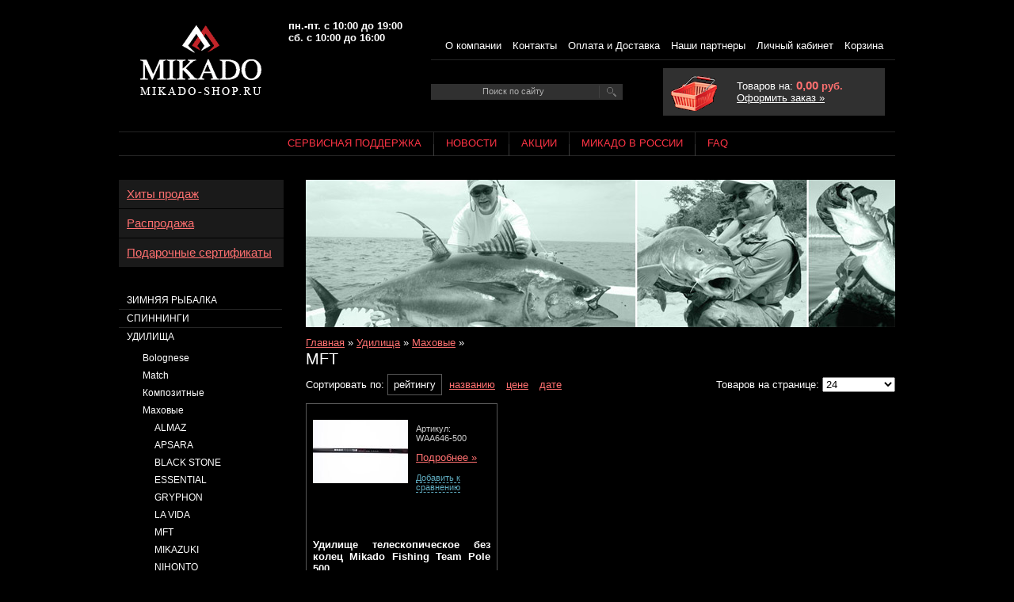

--- FILE ---
content_type: text/html; charset=UTF-8
request_url: https://mikado.fisherman.su/shop/udilishcha/mahovie/mft/
body_size: 14122
content:
<!DOCTYPE html PUBLIC "-//W3C//DTD XHTML 1.0 Strict//EN" "http://www.w3.org/TR/xhtml1/DTD/xhtml1-strict.dtd">
<!-- Butikus project | http://butikus.ru/ -->
<html xmlns="http://www.w3.org/1999/xhtml">
<head>
    <title>MFT в интернет магазине Микадо. Хотите купить со скидкой,  заходите!</title>
    <meta http-equiv="Content-Type" content="text/html; charset=utf-8" />
    <meta name="Description" content="" />
    <meta name="Keywords" content="" />
    <link rel="stylesheet" type="text/css" media="screen" href="/style/general.css" />
    <link rel="stylesheet" type="text/css" media="screen" href="/style/mikado/main.css" />
    <script type="text/javascript" src="/js/jquery.js"></script>
    <script type="text/javascript" src="/js/mikado/main.js"></script>
    <script type="text/javascript" src="/js/mikado/highslide/highslide.packed.js"></script>
<script type="text/javascript">
    //<!--
    $(document).ready(function() {
        openLeftMenu(1, 12);
    });

    hs.graphicsDir = '/js/mikado/highslide/graphics/';
    hs.allowMultipleInstances = false;
    hs.showCredits = false;
    hs.outlineType = 'rounded-white';
    hs.lang.restoreTitle = '';

    function compareAdd(id)
    {
        var allow_add = true;
        var compare_cookie = getCookie('butikus_compare');
        var compare_array = new Array();

        if(compare_cookie){
            compare_array = compare_cookie.split(',', 10);

            for(var i = 0; i < compare_array.length; i++){
                if(compare_array[i] == id){
                    allow_add = false;
                }
            }
        }

        if( allow_add ){
            compare_array[compare_array.length] = id;
            document.cookie = 'butikus_compare='+compare_array.join(',')+'; path=/';
        }


        $('#compare_add_'+id).after('<a href="/shop/compare/">Сравнить</a>').remove();

    }
        //-->
</script>    <link href="/js/mikado/highslide/highslide.css" media="screen" rel="stylesheet" type="text/css" ></head>
<body>


<div class="container">
    <div class="header">
        <noindex>
<script>
  (function(i,s,o,g,r,a,m){i['GoogleAnalyticsObject']=r;i[r]=i[r]||function(){
  (i[r].q=i[r].q||[]).push(arguments)},i[r].l=1*new Date();a=s.createElement(o),
  m=s.getElementsByTagName(o)[0];a.async=1;a.src=g;m.parentNode.insertBefore(a,m)
  })(window,document,'script','//www.google-analytics.com/analytics.js','ga');

  ga('create', 'UA-18159183-1', 'auto');
  ga('send', 'pageview');

</script>

<!-- Yandex.Metrika counter -->
<script type="text/javascript">
var yaParams = {/*����� ��������� ������*/};
</script>

<script type="text/javascript">
(function (d, w, c) {
    (w[c] = w[c] || []).push(function() {
        try {
            w.yaCounter7957336 = new Ya.Metrika({id:7957336,
                    webvisor:true,
                    clickmap:true,
                    trackLinks:true,
                    accurateTrackBounce:true,params:window.yaParams||{ }});
        } catch(e) { }
    });

    var n = d.getElementsByTagName("script")[0],
        s = d.createElement("script"),
        f = function () { n.parentNode.insertBefore(s, n); };
    s.type = "text/javascript";
    s.async = true;
    s.src = (d.location.protocol == "https:" ? "https:" : "http:") + "//mc.yandex.ru/metrika/watch.js";

    if (w.opera == "[object Opera]") {
        d.addEventListener("DOMContentLoaded", f, false);
    } else { f(); }
})(document, window, "yandex_metrika_callbacks");
</script>
<noscript><div><img src="//mc.yandex.ru/watch/7957336" style="position:absolute; left:-9999px;" alt="" /></div></noscript>
<!-- /Yandex.Metrika counter -->
</noindex>




<div class="lol fleft">
    <a href="/"><img src="/style/mikado/i/lol.gif" alt="" /></a>
</div>
<div class="phones fleft">
    <div class="phone"><b></b></div>
	<div class="phone"><b></b></div>
        <b>пн.-пт. с 10:00 до 19:00<br />сб. с 10:00 до 16:00</b>
</div>
<div class="top_menu fleft">
        <ul>
    <li><a href="/context/about/">О компании</a></li>
    <li><a href="/context/contacts/">Контакты</a></li>
    <li><a href="/context/shipment/">Оплата и Доставка</a></li>
    <li><a href="/context/partners/">Наши партнеры</a></li>
    <li><a href="/my/">Личный кабинет</a></li>
    <li><a href="/cart/">Корзина</a></li>
    </ul>

    <table class="wp100">
    <tr>
        <td class="wp50">
            <form action="/search/" method="get">
            <div class="search">
                <input type="text" name="text" class="input" value="Поиск по сайту" size="50" onblur="this.value=(this.value == '' ? 'Поиск по сайту' : this.value);" onfocus="this.value=(this.value == 'Поиск по сайту' ? '' : this.value);" size="24" maxlength="100" />
                <input type="submit" class="submit" value="Найти" />
            </div>
            </form>
        </td>
        <td>
            <div class="backet_bg"></div>
            <div class="allbacket">
                
Товаров на: <b><span class="big" id="butikus_cart_summ">0,00</span> руб.</b><br />
<a href="/cart/">Оформить заказ &raquo;</a>            </div>
        </td>
    </tr>
    </table>

</div>
<div class="clear"></div>

<ul class="head_menu">
<li class="first"><span><a href="/context/servisnaya_podderzhka/">Сервисная поддержка</a></span></li><li><span><a href="/news/">Новости</a></span></li><li><span><a href="/context/share/">Акции</a></span></li><li><span><a href="/context/history/">Микадо в России</a></span></li><li><span><a href="/faq/">FAQ</a></span></li>
</ul>
            </div>

    <div class="wrapper">
        <div class="content">
            <div class="top_banner"><br /></div>
            
            <div class="bread"><a href="/">Главная</a> &raquo; <a href="/shop/udilishcha/">Удилища</a> &raquo; <a href="/shop/udilishcha/mahovie/">Маховые</a> &raquo; </div>
            <h1 class="major">MFT</h1>




    <table class="wp100">
        <tr>
            <td>
                            <div class="sort">
            Сортировать по:
            <span>рейтингу</span>            <a href="?sort=name">названию</a>            <a href="?sort=price">цене</a>            <a href="?sort=date">дате</a>            </div>
                        </td>
            <td>
                            <div class="perpage">
                <form action="" method="get">
                Товаров на странице:
                <select name="perpage" onchange="$(this).parent('form').submit()">
                                    <option value="24" selected="selected">24</option>
                                    <option value="120">120</option>
                                    <option value="all">Все товары</option>
                                </select>
                                                <input type="submit" class="dn" />
                </form>
            </div>
                        </td>
        </tr>
    </table>
    <div class="clear"><br /></div>

        <div class="goods_list">
        <table>
        <tr>
            <td valign="top" class="photo">
                <div>
                    <a href="/img/preview/79/79142/l_1.jpg" class="highslide" onclick="return hs.expand(this);"><img src="/img/preview/79/79142/s_1.jpg" alt="Удилище телескопическое без колец Mikado Fishing Team Pole 500" /></a>
                </div>
            </td>
            <td class="articl">
                Артикул:<br />WAA646-500<br /><br />
		<noindex>
                <a href="/detail/79142/" class="big">Подробнее &raquo;</a><br /><br />

                                    <a href="#" class="punkt" id="compare_add_79142" onclick="compareAdd(79142); return false;">Добавить к сравнению</a>
                		</noindex>
                
                            </td>
        </tr>
        </table>
                <br /><br />
        <div class="good_name">
        <a href="/detail/79142/" class="white"><b>Удилище телескопическое без колец Mikado Fishing Team Pole 500</b></a>
        </div>

        <form action="/cart/add/" method="post">
            <div class="price fleft"><b>3 290</b> руб.</div>
            <div class="buy fleft">
                <input type="hidden" name="return" value="/shop/udilishcha/mahovie/mft" />
                <input type="hidden" name="good_id" value="79142" />
                <input type="submit" value="Купить" onclick="add2cart(this); return false;" />

            </div>
        </form>
    </div>
        <div class="clear"><br /></div>
    
    <br />
        <div></div>
    
            


        </div>
    </div>

    <div class="navigation">
        <div class="block big">
    <a href="/hits/">Хиты продаж</a>
</div>
<div class="block big">
    <a href="/sale/">Распродажа</a>
</div>
<div class="block big">
    <a href="/shop/aksessuari/podarochnie_sertifikati/">Подарочные сертификаты</a>
</div>        <br /><br />

        <noindex>
<ul class="groups">
<li>
    <a href="/shop/zimnyaya_ribalka/">Зимняя рыбалка</a>
        <ol class="dn" id="btks_menu_392">
                <li>
            <a href="/shop/zimnyaya_ribalka/ledoburi/">Ледобуры</a>
            
        </li>
                <li>
            <a href="/shop/zimnyaya_ribalka/katushki/">Катушки</a>
                        <ul class="dn" id="btks_pmenu_394">
                                <li><a href="/shop/zimnyaya_ribalka/katushki/freeze_micro/">FREEZE MICRO</a></li>
                                <li><a href="/shop/zimnyaya_ribalka/katushki/glacial/">GLACIAL</a></li>
                                <li><a href="/shop/zimnyaya_ribalka/katushki/ice_master/">ICE MASTER</a></li>
                                <li><a href="/shop/zimnyaya_ribalka/katushki/minitroll/">MINITROLL</a></li>
                            </ul>
            
        </li>
                <li>
            <a href="/shop/zimnyaya_ribalka/udochki/">Удочки</a>
            
        </li>
                <li>
            <a href="/shop/zimnyaya_ribalka/leska_i_pletenka/">Леска и плетенка</a>
                        <ul class="dn" id="btks_pmenu_400">
                                <li><a href="/shop/zimnyaya_ribalka/leska_i_pletenka/dream_line_ice_60_m_/">Dream Line Ice (60 м)</a></li>
                                <li><a href="/shop/zimnyaya_ribalka/leska_i_pletenka/eyes_blue_ice_25_m_/">Eyes Blue Ice (25 м)</a></li>
                                <li><a href="/shop/zimnyaya_ribalka/leska_i_pletenka/eyes_blue_ice_50_m_/">Eyes Blue Ice (50 м)</a></li>
                                <li><a href="/shop/zimnyaya_ribalka/leska_i_pletenka/fine_line_ice_30_m_/">Fine Line Ice (30 м)</a></li>
                                <li><a href="/shop/zimnyaya_ribalka/leska_i_pletenka/nihonto_ice_30_m_/">Nihonto Ice (30 м)</a></li>
                                <li><a href="/shop/zimnyaya_ribalka/leska_i_pletenka/nihonto_ice_50_m_/">Nihonto Ice (50 м)</a></li>
                                <li><a href="/shop/zimnyaya_ribalka/leska_i_pletenka/sensei_10_m_/">SENSEI (10 м)</a></li>
                                <li><a href="/shop/zimnyaya_ribalka/leska_i_pletenka/tsubame_under_ice_30m_/">Tsubame Under Ice ( 30м)</a></li>
                                <li><a href="/shop/zimnyaya_ribalka/leska_i_pletenka/tsubame_under_ice_50m_/">Tsubame Under Ice ( 50м)</a></li>
                                <li><a href="/shop/zimnyaya_ribalka/leska_i_pletenka/tsubame_under_ice_2_50_m_/">Tsubame Under Ice 2 (50 м)</a></li>
                            </ul>
            
        </li>
                <li>
            <a href="/shop/zimnyaya_ribalka/mormishki/">Мормышки</a>
                        <ul class="dn" id="btks_pmenu_1230">
                                <li><a href="/shop/zimnyaya_ribalka/mormishki/chertiki/">Чертики</a></li>
                                <li><a href="/shop/zimnyaya_ribalka/mormishki/mormishki/">Мормышки</a></li>
                            </ul>
            
        </li>
                <li>
            <a href="/shop/zimnyaya_ribalka/storojki/">Сторожки</a>
            
        </li>
                <li>
            <a href="/shop/zimnyaya_ribalka/aksessuari/">Аксессуары</a>
            
        </li>
            </ol>
    </li>
<li>
    <a href="/shop/spinningi/">Спиннинги</a>
        <ol class="dn" id="btks_menu_3">
                <li>
            <a href="/shop/spinningi/pilk_surf/">Pilk, Surf</a>
                        <ul class="dn" id="btks_pmenu_18">
                                <li><a href="/shop/spinningi/pilk_surf/baltix/">BALTIX</a></li>
                                <li><a href="/shop/spinningi/pilk_surf/cat_fish/">CAT FISH</a></li>
                                <li><a href="/shop/spinningi/pilk_surf/cat_territory/">CAT TERRITORY</a></li>
                                <li><a href="/shop/spinningi/pilk_surf/fish_hunter/">FISH HUNTER</a></li>
                                <li><a href="/shop/spinningi/pilk_surf/golden_bay/">GOLDEN BAY</a></li>
                                <li><a href="/shop/spinningi/pilk_surf/kind_of_magic/">KIND OF MAGIC</a></li>
                                <li><a href="/shop/spinningi/pilk_surf/mft/">MFT</a></li>
                                <li><a href="/shop/spinningi/pilk_surf/mlt/">MLT</a></li>
                                <li><a href="/shop/spinningi/pilk_surf/nihonto/">NIHONTO</a></li>
                                <li><a href="/shop/spinningi/pilk_surf/norway_quest/">NORWAY QUEST</a></li>
                                <li><a href="/shop/spinningi/pilk_surf/rival/">RIVAL</a></li>
                                <li><a href="/shop/spinningi/pilk_surf/sakana_hanta/">SAKANA HANTA</a></li>
                                <li><a href="/shop/spinningi/pilk_surf/ultraviolet/">ULTRAVIOLET</a></li>
                            </ul>
            
        </li>
                <li>
            <a href="/shop/spinningi/kompozitnie/">Композитные</a>
                        <ul class="dn" id="btks_pmenu_19">
                                <li><a href="/shop/spinningi/kompozitnie/fish_hunter/">FISH HUNTER</a></li>
                            </ul>
            
        </li>
                <li>
            <a href="/shop/spinningi/teleskopicheskie/">Телескопические</a>
                        <ul class="dn" id="btks_pmenu_20">
                                <li><a href="/shop/spinningi/teleskopicheskie/hirameki/">HIRAMEKI</a></li>
                                <li><a href="/shop/spinningi/teleskopicheskie/milestone/">MILESTONE</a></li>
                                <li><a href="/shop/spinningi/teleskopicheskie/nihonto/">NIHONTO</a></li>
                                <li><a href="/shop/spinningi/teleskopicheskie/purple_rain/">PURPLE RAIN</a></li>
                                <li><a href="/shop/spinningi/teleskopicheskie/x_plode/">X-PLODE</a></li>
                            </ul>
            
        </li>
                <li>
            <a href="/shop/spinningi/shtekernie/">Штекерные</a>
                        <ul class="dn" id="btks_pmenu_17">
                                <li><a href="/shop/spinningi/shtekernie/almaz/">ALMAZ</a></li>
                                <li><a href="/shop/spinningi/shtekernie/apsara/">APSARA</a></li>
                                <li><a href="/shop/spinningi/shtekernie/archer/">ARCHER</a></li>
                                <li><a href="/shop/spinningi/shtekernie/bixlite/">BIXLITE</a></li>
                                <li><a href="/shop/spinningi/shtekernie/black_draft/">BLACK DRAFT</a></li>
                                <li><a href="/shop/spinningi/shtekernie/black_stone/">BLACK STONE</a></li>
                                <li><a href="/shop/spinningi/shtekernie/blocks/">BLOCKS</a></li>
                                <li><a href="/shop/spinningi/shtekernie/cazador/">CAZADOR</a></li>
                                <li><a href="/shop/spinningi/shtekernie/da_vinci/">DA VINCI</a></li>
                                <li><a href="/shop/spinningi/shtekernie/desire/">DESIRE</a></li>
                                <li><a href="/shop/spinningi/shtekernie/essential/">ESSENTIAL</a></li>
                                <li><a href="/shop/spinningi/shtekernie/excellence/">EXCELLENCE</a></li>
                                <li><a href="/shop/spinningi/shtekernie/feeling/">FEELING</a></li>
                                <li><a href="/shop/spinningi/shtekernie/fishfinder/">FISHFINDER</a></li>
                                <li><a href="/shop/spinningi/shtekernie/hirameki/">HIRAMEKI</a></li>
                                <li><a href="/shop/spinningi/shtekernie/inazuma/">INAZUMA</a></li>
                                <li><a href="/shop/spinningi/shtekernie/karyudo/">KARYUDO</a></li>
                                <li><a href="/shop/spinningi/shtekernie/katsudo/">KATSUDO</a></li>
                                <li><a href="/shop/spinningi/shtekernie/la_vida/">LA VIDA</a></li>
                                <li><a href="/shop/spinningi/shtekernie/lexus/">LEXUS</a></li>
                                <li><a href="/shop/spinningi/shtekernie/mft/">MFT</a></li>
                                <li><a href="/shop/spinningi/shtekernie/mikazuki/">MIKAZUKI</a></li>
                                <li><a href="/shop/spinningi/shtekernie/mlt/">MLT</a></li>
                                <li><a href="/shop/spinningi/shtekernie/nihonto/">NIHONTO</a></li>
                                <li><a href="/shop/spinningi/shtekernie/nihonto_red_cut/">NIHONTO RED CUT</a></li>
                                <li><a href="/shop/spinningi/shtekernie/nsc/">NSC</a></li>
                                <li><a href="/shop/spinningi/shtekernie/rival/">RIVAL</a></li>
                                <li><a href="/shop/spinningi/shtekernie/river_flow/">RIVER FLOW</a></li>
                                <li><a href="/shop/spinningi/shtekernie/royal_fishunters/">ROYAL FISHUNTERS</a></li>
                                <li><a href="/shop/spinningi/shtekernie/sakana_hanta/">SAKANA HANTA</a></li>
                                <li><a href="/shop/spinningi/shtekernie/scr/">SCR</a></li>
                                <li><a href="/shop/spinningi/shtekernie/sensei/">SENSEI</a></li>
                                <li><a href="/shop/spinningi/shtekernie/sensual/">SENSUAL</a></li>
                                <li><a href="/shop/spinningi/shtekernie/silver_eagle/">SILVER EAGLE</a></li>
                                <li><a href="/shop/spinningi/shtekernie/sky_dream_nano_crystal/">SKY DREAM NANO CRYSTAL</a></li>
                                <li><a href="/shop/spinningi/shtekernie/specialized/">SPECIALIZED</a></li>
                                <li><a href="/shop/spinningi/shtekernie/spintube/">SPINTUBE</a></li>
                                <li><a href="/shop/spinningi/shtekernie/square_carbon/">SQUARE CARBON</a></li>
                                <li><a href="/shop/spinningi/shtekernie/tachibana/">TACHIBANA</a></li>
                                <li><a href="/shop/spinningi/shtekernie/temptation/">TEMPTATION</a></li>
                                <li><a href="/shop/spinningi/shtekernie/tsubame/">TSUBAME</a></li>
                                <li><a href="/shop/spinningi/shtekernie/x_plode/">X-PLODE</a></li>
                            </ul>
            
        </li>
            </ol>
    </li>
<li>
    <a href="/shop/udilishcha/">Удилища</a>
        <ol class="dn" id="btks_menu_1">
                <li>
            <a href="/shop/udilishcha/bolognese/">Bolognese</a>
                        <ul class="dn" id="btks_pmenu_8">
                                <li><a href="/shop/udilishcha/bolognese/almaz/">ALMAZ</a></li>
                                <li><a href="/shop/udilishcha/bolognese/amberlite/">AMBERLITE</a></li>
                                <li><a href="/shop/udilishcha/bolognese/da_vinci/">DA VINCI</a></li>
                                <li><a href="/shop/udilishcha/bolognese/excellence/">EXCELLENCE</a></li>
                                <li><a href="/shop/udilishcha/bolognese/la_vida/">LA VIDA</a></li>
                                <li><a href="/shop/udilishcha/bolognese/mft/">MFT</a></li>
                                <li><a href="/shop/udilishcha/bolognese/mikazuki/">MIKAZUKI</a></li>
                                <li><a href="/shop/udilishcha/bolognese/nihonto/">NIHONTO</a></li>
                                <li><a href="/shop/udilishcha/bolognese/princess/">PRINCESS</a></li>
                                <li><a href="/shop/udilishcha/bolognese/rival/">RIVAL</a></li>
                                <li><a href="/shop/udilishcha/bolognese/sensual/">SENSUAL</a></li>
                                <li><a href="/shop/udilishcha/bolognese/tachibana/">TACHIBANA</a></li>
                                <li><a href="/shop/udilishcha/bolognese/temptation/">TEMPTATION</a></li>
                                <li><a href="/shop/udilishcha/bolognese/tsubame/">TSUBAME</a></li>
                                <li><a href="/shop/udilishcha/bolognese/x_plode/">X - PLODE</a></li>
                            </ul>
            
        </li>
                <li>
            <a href="/shop/udilishcha/match/">Match</a>
                        <ul class="dn" id="btks_pmenu_10">
                                <li><a href="/shop/udilishcha/match/apsara/">APSARA</a></li>
                                <li><a href="/shop/udilishcha/match/da_vinci/">DA VINCI</a></li>
                                <li><a href="/shop/udilishcha/match/excellence/">EXCELLENCE</a></li>
                                <li><a href="/shop/udilishcha/match/hirameki/">HIRAMEKI</a></li>
                                <li><a href="/shop/udilishcha/match/milestone/">MILESTONE</a></li>
                                <li><a href="/shop/udilishcha/match/nsc/">NSC</a></li>
                                <li><a href="/shop/udilishcha/match/princess/">PRINCESS</a></li>
                                <li><a href="/shop/udilishcha/match/rival/">RIVAL</a></li>
                                <li><a href="/shop/udilishcha/match/scr/">SCR</a></li>
                                <li><a href="/shop/udilishcha/match/trout_campione/">TROUT CAMPIONE</a></li>
                                <li><a href="/shop/udilishcha/match/ultraviolet/">ULTRAVIOLET</a></li>
                                <li><a href="/shop/udilishcha/match/x_plode/">X - PLODE</a></li>
                            </ul>
            
        </li>
                <li>
            <a href="/shop/udilishcha/kompozitnie/">Композитные</a>
                        <ul class="dn" id="btks_pmenu_11">
                                <li><a href="/shop/udilishcha/kompozitnie/combat/">COMBAT</a></li>
                                <li><a href="/shop/udilishcha/kompozitnie/fish_hunter/">FISH HUNTER</a></li>
                                <li><a href="/shop/udilishcha/kompozitnie/matrix_555/">MATRIX 555</a></li>
                                <li><a href="/shop/udilishcha/kompozitnie/mlt/">MLT</a></li>
                                <li><a href="/shop/udilishcha/kompozitnie/trython/">TRYTHON</a></li>
                            </ul>
            
        </li>
                <li>
            <a href="/shop/udilishcha/mahovie/">Маховые</a>
                        <ul class="dn" id="btks_pmenu_12">
                                <li><a href="/shop/udilishcha/mahovie/almaz/">ALMAZ</a></li>
                                <li><a href="/shop/udilishcha/mahovie/apsara/">APSARA</a></li>
                                <li><a href="/shop/udilishcha/mahovie/black_stone/">BLACK STONE</a></li>
                                <li><a href="/shop/udilishcha/mahovie/essential/">ESSENTIAL</a></li>
                                <li><a href="/shop/udilishcha/mahovie/gryphon/">GRYPHON</a></li>
                                <li><a href="/shop/udilishcha/mahovie/la_vida/">LA VIDA</a></li>
                                <li><a href="/shop/udilishcha/mahovie/mft/">MFT</a></li>
                                <li><a href="/shop/udilishcha/mahovie/mikazuki/">MIKAZUKI</a></li>
                                <li><a href="/shop/udilishcha/mahovie/nihonto/">NIHONTO</a></li>
                                <li><a href="/shop/udilishcha/mahovie/nsc/">NSC</a></li>
                                <li><a href="/shop/udilishcha/mahovie/rival/">RIVAL</a></li>
                                <li><a href="/shop/udilishcha/mahovie/royal_fishunters/">ROYAL FISHUNTERS</a></li>
                                <li><a href="/shop/udilishcha/mahovie/scr/">SCR</a></li>
                                <li><a href="/shop/udilishcha/mahovie/sensual/">SENSUAL</a></li>
                                <li><a href="/shop/udilishcha/mahovie/sht/">SHT</a></li>
                                <li><a href="/shop/udilishcha/mahovie/square_carbon/">SQUARE CARBON</a></li>
                                <li><a href="/shop/udilishcha/mahovie/taurus/">TAURUS</a></li>
                                <li><a href="/shop/udilishcha/mahovie/temptation/">TEMPTATION</a></li>
                                <li><a href="/shop/udilishcha/mahovie/tournament/">TOURNAMENT</a></li>
                                <li><a href="/shop/udilishcha/mahovie/tsubame/">TSUBAME</a></li>
                                <li><a href="/shop/udilishcha/mahovie/vanadium/">VANADIUM</a></li>
                                <li><a href="/shop/udilishcha/mahovie/x_plode/">X - PLODE</a></li>
                            </ul>
            
        </li>
                <li>
            <a href="/shop/udilishcha/ukleechnie/">Уклеечные</a>
                        <ul class="dn" id="btks_pmenu_9">
                                <li><a href="/shop/udilishcha/ukleechnie/nihonto/">NIHONTO</a></li>
                            </ul>
            
        </li>
                <li>
            <a href="/shop/udilishcha/hlistiki_dlya_udochek/">Хлыстики для удочек</a>
            
        </li>
            </ol>
    </li>
<li>
    <a href="/shop/fidernie_udilishcha/">Фидерные удилища</a>
        <ol class="dn" id="btks_menu_335">
                <li>
            <a href="/shop/fidernie_udilishcha/kompozitnie/">Композитные</a>
                        <ul class="dn" id="btks_pmenu_339">
                                <li><a href="/shop/fidernie_udilishcha/kompozitnie/fish_hunter/">FISH HUNTER</a></li>
                                <li><a href="/shop/fidernie_udilishcha/kompozitnie/golden_lion/">GOLDEN LION</a></li>
                                <li><a href="/shop/fidernie_udilishcha/kompozitnie/matrix_555/">MATRIX 555</a></li>
                                <li><a href="/shop/fidernie_udilishcha/kompozitnie/shinju/">SHINJU</a></li>
                                <li><a href="/shop/fidernie_udilishcha/kompozitnie/trython/">TRYTHON</a></li>
                            </ul>
            
        </li>
                <li>
            <a href="/shop/fidernie_udilishcha/pikeri/">Пикеры</a>
                        <ul class="dn" id="btks_pmenu_337">
                                <li><a href="/shop/fidernie_udilishcha/pikeri/black_draft/">BLACK DRAFT</a></li>
                                <li><a href="/shop/fidernie_udilishcha/pikeri/tachibana/">TACHIBANA</a></li>
                                <li><a href="/shop/fidernie_udilishcha/pikeri/tsubame/">TSUBAME</a></li>
                            </ul>
            
        </li>
                <li>
            <a href="/shop/fidernie_udilishcha/tyajelie/">Тяжелые</a>
                        <ul class="dn" id="btks_pmenu_338">
                                <li><a href="/shop/fidernie_udilishcha/tyajelie/furrore/">FURRORE</a></li>
                                <li><a href="/shop/fidernie_udilishcha/tyajelie/scr/">SCR</a></li>
                            </ul>
            
        </li>
                <li>
            <a href="/shop/fidernie_udilishcha/shtekernie/">Штекерные</a>
                        <ul class="dn" id="btks_pmenu_336">
                                <li><a href="/shop/fidernie_udilishcha/shtekernie/almaz/">ALMAZ</a></li>
                                <li><a href="/shop/fidernie_udilishcha/shtekernie/apsara/">APSARA</a></li>
                                <li><a href="/shop/fidernie_udilishcha/shtekernie/black_stone/">BLACK STONE</a></li>
                                <li><a href="/shop/fidernie_udilishcha/shtekernie/da_vinci/">DA VINCI</a></li>
                                <li><a href="/shop/fidernie_udilishcha/shtekernie/essential/">ESSENTIAL</a></li>
                                <li><a href="/shop/fidernie_udilishcha/shtekernie/excellence/">EXCELLENCE</a></li>
                                <li><a href="/shop/fidernie_udilishcha/shtekernie/golden_bay/">GOLDEN BAY</a></li>
                                <li><a href="/shop/fidernie_udilishcha/shtekernie/mikazuki/">MIKAZUKI</a></li>
                                <li><a href="/shop/fidernie_udilishcha/shtekernie/mlt/">MLT</a></li>
                                <li><a href="/shop/fidernie_udilishcha/shtekernie/nihonto/">NIHONTO</a></li>
                                <li><a href="/shop/fidernie_udilishcha/shtekernie/princess/">PRINCESS</a></li>
                                <li><a href="/shop/fidernie_udilishcha/shtekernie/royal_fishunters/">ROYAL FISHUNTERS</a></li>
                                <li><a href="/shop/fidernie_udilishcha/shtekernie/sagittarius/">SAGITTARIUS</a></li>
                                <li><a href="/shop/fidernie_udilishcha/shtekernie/sakana_hanta/">SAKANA HANTA</a></li>
                                <li><a href="/shop/fidernie_udilishcha/shtekernie/scr/">SCR</a></li>
                                <li><a href="/shop/fidernie_udilishcha/shtekernie/sensei/">SENSEI</a></li>
                                <li><a href="/shop/fidernie_udilishcha/shtekernie/tsubame/">TSUBAME</a></li>
                                <li><a href="/shop/fidernie_udilishcha/shtekernie/ultraviolet/">ULTRAVIOLET</a></li>
                                <li><a href="/shop/fidernie_udilishcha/shtekernie/vanadium/">VANADIUM</a></li>
                                <li><a href="/shop/fidernie_udilishcha/shtekernie/x_plode/">X-PLODE</a></li>
                            </ul>
            
        </li>
                <li>
            <a href="/shop/fidernie_udilishcha/hlistiki_dlya_fidera/">Хлыстики для фидера</a>
            
        </li>
            </ol>
    </li>
<li>
    <a href="/shop/katushki/">Катушки</a>
        <ol class="dn" id="btks_menu_246">
                <li>
            <a href="/shop/katushki/karpovie_i_fidernie/">Карповые и фидерные</a>
                        <ul class="dn" id="btks_pmenu_257">
                                <li><a href="/shop/katushki/karpovie_i_fidernie/bait_runner/">BAIT RUNNER</a></li>
                                <li><a href="/shop/katushki/karpovie_i_fidernie/baltix/">BALTIX</a></li>
                                <li><a href="/shop/katushki/karpovie_i_fidernie/carp_temptation/">CARP TEMPTATION</a></li>
                                <li><a href="/shop/katushki/karpovie_i_fidernie/cat_territory/">CAT TERRITORY</a></li>
                                <li><a href="/shop/katushki/karpovie_i_fidernie/front_line/">FRONT LINE</a></li>
                                <li><a href="/shop/katushki/karpovie_i_fidernie/manaro/">MANARO</a></li>
                                <li><a href="/shop/katushki/karpovie_i_fidernie/matrix/">MATRIX</a></li>
                                <li><a href="/shop/katushki/karpovie_i_fidernie/nexton/">NEXTON</a></li>
                                <li><a href="/shop/katushki/karpovie_i_fidernie/noctis_lcf/">NOCTIS LCF</a></li>
                                <li><a href="/shop/katushki/karpovie_i_fidernie/surf_max/">SURF MAX</a></li>
                            </ul>
            
        </li>
                <li>
            <a href="/shop/katushki/multiplikatori/">МУЛЬТИПЛИКАТОРЫ</a>
                        <ul class="dn" id="btks_pmenu_256">
                                <li><a href="/shop/katushki/multiplikatori/baltic_cod/">BALTIC COD</a></li>
                                <li><a href="/shop/katushki/multiplikatori/codhunter/">CODHUNTER</a></li>
                                <li><a href="/shop/katushki/multiplikatori/crayfish/">CRAYFISH</a></li>
                                <li><a href="/shop/katushki/multiplikatori/mermaid/">MERMAID</a></li>
                                <li><a href="/shop/katushki/multiplikatori/norway_quest/">NORWAY QUEST</a></li>
                                <li><a href="/shop/katushki/multiplikatori/rainbird/">RAINBIRD</a></li>
                            </ul>
            
        </li>
                <li>
            <a href="/shop/katushki/spinningovie/">Спиннинговые</a>
                        <ul class="dn" id="btks_pmenu_255">
                                <li><a href="/shop/katushki/spinningovie/airspace/">AIRSPACE</a></li>
                                <li><a href="/shop/katushki/spinningovie/almaz/">ALMAZ</a></li>
                                <li><a href="/shop/katushki/spinningovie/alter/">ALTER</a></li>
                                <li><a href="/shop/katushki/spinningovie/black_rotor/">BLACK ROTOR</a></li>
                                <li><a href="/shop/katushki/spinningovie/black_stone/">BLACK STONE</a></li>
                                <li><a href="/shop/katushki/spinningovie/carus/">CARUS</a></li>
                                <li><a href="/shop/katushki/spinningovie/combat/">COMBAT</a></li>
                                <li><a href="/shop/katushki/spinningovie/combat_2/">COMBAT 2</a></li>
                                <li><a href="/shop/katushki/spinningovie/crystal_line/">CRYSTAL LINE</a></li>
                                <li><a href="/shop/katushki/spinningovie/da_vinci/">DA VINCI</a></li>
                                <li><a href="/shop/katushki/spinningovie/desire/">DESIRE</a></li>
                                <li><a href="/shop/katushki/spinningovie/drone/">DRONE</a></li>
                                <li><a href="/shop/katushki/spinningovie/excellence/">EXCELLENCE</a></li>
                                <li><a href="/shop/katushki/spinningovie/furrore/">FURRORE</a></li>
                                <li><a href="/shop/katushki/spinningovie/golden_eye/">GOLDEN EYE</a></li>
                                <li><a href="/shop/katushki/spinningovie/inazuma/">INAZUMA</a></li>
                                <li><a href="/shop/katushki/spinningovie/la_vida/">LA VIDA</a></li>
                                <li><a href="/shop/katushki/spinningovie/matrel/">MATREL</a></li>
                                <li><a href="/shop/katushki/spinningovie/midori/">MIDORI</a></li>
                                <li><a href="/shop/katushki/spinningovie/mikazuki/">MIKAZUKI</a></li>
                                <li><a href="/shop/katushki/spinningovie/nano_crystal/">NANO CRYSTAL</a></li>
                                <li><a href="/shop/katushki/spinningovie/nihonto/">NIHONTO</a></li>
                                <li><a href="/shop/katushki/spinningovie/nsc/">NSC</a></li>
                                <li><a href="/shop/katushki/spinningovie/purple_rain/">PURPLE RAIN</a></li>
                                <li><a href="/shop/katushki/spinningovie/rafter/">RAFTER</a></li>
                                <li><a href="/shop/katushki/spinningovie/river_flow/">RIVER FLOW</a></li>
                                <li><a href="/shop/katushki/spinningovie/rotunda/">ROTUNDA</a></li>
                                <li><a href="/shop/katushki/spinningovie/shinju/">SHINJU</a></li>
                                <li><a href="/shop/katushki/spinningovie/sht/">SHT</a></li>
                                <li><a href="/shop/katushki/spinningovie/silux/">SILUX</a></li>
                                <li><a href="/shop/katushki/spinningovie/sky_dream/">SKY DREAM</a></li>
                                <li><a href="/shop/katushki/spinningovie/slant/">SLANT</a></li>
                                <li><a href="/shop/katushki/spinningovie/ulisses/">ULISSES</a></li>
                            </ul>
            
        </li>
                <li>
            <a href="/shop/katushki/nahlistovie/">Нахлыстовые</a>
            
        </li>
                <li>
            <a href="/shop/katushki/zapasnie_shpuli/">Запасные шпули</a>
            
        </li>
            </ol>
    </li>
<li>
    <a href="/shop/leska_i_pletenka/">Леска и плетенка</a>
        <ol class="dn" id="btks_menu_6">
                <li>
            <a href="/shop/leska_i_pletenka/fluorocarbon/">Fluorocarbon</a>
                        <ul class="dn" id="btks_pmenu_610">
                                <li><a href="/shop/leska_i_pletenka/fluorocarbon/nihonto_prime_30_m_kvadrat/">NIHONTO Prime (30 м) квадрат</a></li>
                            </ul>
            
        </li>
                <li>
            <a href="/shop/leska_i_pletenka/mononit/">Мононить</a>
                        <ul class="dn" id="btks_pmenu_25">
                                <li><a href="/shop/leska_i_pletenka/mononit/cat_fish_250_m_/">CAT FISH (250 м)</a></li>
                                <li><a href="/shop/leska_i_pletenka/mononit/crystal_line/">CRYSTAL LINE</a></li>
                                <li><a href="/shop/leska_i_pletenka/mononit/dreamline_classic/">DREAMLINE CLASSIC</a></li>
                                <li><a href="/shop/leska_i_pletenka/mononit/dreamline_feeder/">DREAMLINE FEEDER</a></li>
                                <li><a href="/shop/leska_i_pletenka/mononit/dreamline_match/">DREAMLINE MATCH</a></li>
                                <li><a href="/shop/leska_i_pletenka/mononit/dreamline_spinning_clear/">DREAMLINE SPINNING Clear</a></li>
                                <li><a href="/shop/leska_i_pletenka/mononit/dreamline_spinning_yellow/">DREAMLINE SPINNING Yellow</a></li>
                                <li><a href="/shop/leska_i_pletenka/mononit/method_feeder/">METHOD FEEDER</a></li>
                                <li><a href="/shop/leska_i_pletenka/mononit/nihonto_feeder/">NIHONTO FEEDER</a></li>
                                <li><a href="/shop/leska_i_pletenka/mononit/nihonto_silk_line/">NIHONTO SILK LINE</a></li>
                                <li><a href="/shop/leska_i_pletenka/mononit/sensei_bream/">SENSEI BREAM</a></li>
                                <li><a href="/shop/leska_i_pletenka/mononit/sensei_feeder/">SENSEI FEEDER</a></li>
                                <li><a href="/shop/leska_i_pletenka/mononit/sensei_fluo/">SENSEI FLUO</a></li>
                                <li><a href="/shop/leska_i_pletenka/mononit/sensual/">SENSUAL</a></li>
                                <li><a href="/shop/leska_i_pletenka/mononit/sensual_30_m/">SENSUAL 30 м</a></li>
                                <li><a href="/shop/leska_i_pletenka/mononit/spinning/">SPINNING</a></li>
                                <li><a href="/shop/leska_i_pletenka/mononit/tsubame_feeder/">TSUBAME FEEDER</a></li>
                                <li><a href="/shop/leska_i_pletenka/mononit/tsubame_match/">TSUBAME MATCH</a></li>
                                <li><a href="/shop/leska_i_pletenka/mononit/tsubame_perch/">TSUBAME PERCH</a></li>
                                <li><a href="/shop/leska_i_pletenka/mononit/tsubame_pike/">TSUBAME PIKE</a></li>
                                <li><a href="/shop/leska_i_pletenka/mononit/ultraviolet/">ULTRAVIOLET</a></li>
                            </ul>
            
        </li>
                <li>
            <a href="/shop/leska_i_pletenka/pletenka/">Плетенка</a>
                        <ul class="dn" id="btks_pmenu_26">
                                <li><a href="/shop/leska_i_pletenka/pletenka/baltic_cod_green_250_m/">BALTIC COD Green 250 м</a></li>
                                <li><a href="/shop/leska_i_pletenka/pletenka/baltic_cod_fluo_250_m/">BALTIC COD Fluo 250 м</a></li>
                                <li><a href="/shop/leska_i_pletenka/pletenka/cat_territory_octa_150_m/">CAT TERRITORY OCTA 150 м</a></li>
                                <li><a href="/shop/leska_i_pletenka/pletenka/dreamline_competition_fg_10_m/">DREAMLINE Competition FG 10 м</a></li>
                                <li><a href="/shop/leska_i_pletenka/pletenka/dreamline_competition_fg_150_m/">DREAMLINE Competition FG 150 м</a></li>
                                <li><a href="/shop/leska_i_pletenka/pletenka/dreamline_ultraligt_150_m/">DREAMLINE Ultralight 150 м</a></li>
                                <li><a href="/shop/leska_i_pletenka/pletenka/kendo_shine_8_green_150_m/">KENDO SHINE 8 Green 150 м</a></li>
                                <li><a href="/shop/leska_i_pletenka/pletenka/kendo_shine_8_orange_150_m/">KENDO SHINE 8 Orange 150 м</a></li>
                                <li><a href="/shop/leska_i_pletenka/pletenka/kendo_shine_8_yellow_150_m/">KENDO SHINE 8 Yellow 150 м</a></li>
                                <li><a href="/shop/leska_i_pletenka/pletenka/nihonto_black_15_m/">NIHONTO Black 15 м</a></li>
                                <li><a href="/shop/leska_i_pletenka/pletenka/nihonto_black_100_m/">NIHONTO Black 100 м</a></li>
                                <li><a href="/shop/leska_i_pletenka/pletenka/nihonto_black_150_m/">NIHONTO Black 150 м</a></li>
                                <li><a href="/shop/leska_i_pletenka/pletenka/nihonto_green_15_m/">NIHONTO Green 15 м</a></li>
                                <li><a href="/shop/leska_i_pletenka/pletenka/nihonto_green_100_m/">NIHONTO Green 100 м</a></li>
                                <li><a href="/shop/leska_i_pletenka/pletenka/nihonto_green_150_m/">NIHONTO Green 150 м</a></li>
                                <li><a href="/shop/leska_i_pletenka/pletenka/nihonto_green_300_m/">NIHONTO Green 300 м</a></li>
                                <li><a href="/shop/leska_i_pletenka/pletenka/nihonto_fluo_100_m/">NIHONTO Fluo 100 м</a></li>
                                <li><a href="/shop/leska_i_pletenka/pletenka/nihonto_fluo_150_m/">NIHONTO Fluo 150 м</a></li>
                                <li><a href="/shop/leska_i_pletenka/pletenka/nihonto_orange_100_m/">NIHONTO Orange 100 м</a></li>
                                <li><a href="/shop/leska_i_pletenka/pletenka/nihonto_orange_150_m/">NIHONTO Orange 150 м</a></li>
                                <li><a href="/shop/leska_i_pletenka/pletenka/nihonto_octa_black_150_m/">NIHONTO OCTA Black 150 м</a></li>
                                <li><a href="/shop/leska_i_pletenka/pletenka/nihonto_octa_green_150_m/">NIHONTO OCTA Green 150 м</a></li>
                                <li><a href="/shop/leska_i_pletenka/pletenka/nihonto_octa_fluo_150_m/">NIHONTO OCTA Fluo 150 м</a></li>
                                <li><a href="/shop/leska_i_pletenka/pletenka/nihonto_octa_orange_150_m/">NIHONTO OCTA Orange 150 м</a></li>
                                <li><a href="/shop/leska_i_pletenka/pletenka/norway_quest_countdown_300_m/">NORWAY QUEST Countdown 300 м</a></li>
                                <li><a href="/shop/leska_i_pletenka/pletenka/sensei_black_125_m/">SENSEI Black 125 м</a></li>
                                <li><a href="/shop/leska_i_pletenka/pletenka/sensei_black_150_m/">SENSEI Black 150 м</a></li>
                                <li><a href="/shop/leska_i_pletenka/pletenka/sensei_green_125_m/">SENSEI Green 125 м</a></li>
                                <li><a href="/shop/leska_i_pletenka/pletenka/sensei_green_150_m/">SENSEI Green 150 м</a></li>
                                <li><a href="/shop/leska_i_pletenka/pletenka/sensei_fluo_125_m/">SENSEI Fluo 125 м</a></li>
                                <li><a href="/shop/leska_i_pletenka/pletenka/sensei_mark_countdown_250_m/">SENSEI Mark-Countdown 250 м</a></li>
                                <li><a href="/shop/leska_i_pletenka/pletenka/trython_black_100_m/">TRYTHON Black 100 м</a></li>
                                <li><a href="/shop/leska_i_pletenka/pletenka/x_plode_black_150_m/">X-PLODE Black 150 м</a></li>
                                <li><a href="/shop/leska_i_pletenka/pletenka/x_plode_green_150_m/">X-PLODE Green 150 м</a></li>
                                <li><a href="/shop/leska_i_pletenka/pletenka/x_plode_yellow_150_m/">X-PLODE Yellow 150 м</a></li>
                            </ul>
            
        </li>
                <li>
            <a href="/shop/leska_i_pletenka/ucenka/">Леска на подмотку</a>
            
        </li>
            </ol>
    </li>
<li>
    <a href="/shop/primanki_dlya_spinninga/">Приманки для спиннинга</a>
        <ol class="dn" id="btks_menu_149">
                <li>
            <a href="/shop/primanki_dlya_spinninga/nabori_primanok/">Наборы приманок</a>
            
        </li>
                <li>
            <a href="/shop/primanki_dlya_spinninga/cray_fish/">CRAY FISH</a>
                        <ul class="dn" id="btks_pmenu_905">
                                <li><a href="/shop/primanki_dlya_spinninga/cray_fish/rak_3_5_sm_5_sht_/">Рак 3.5 см. - 5 шт.</a></li>
                                <li><a href="/shop/primanki_dlya_spinninga/cray_fish/rak_6_5_sm_5_sht_/">Рак 6.5 см. - 5 шт.</a></li>
                                <li><a href="/shop/primanki_dlya_spinninga/cray_fish/rak_7_sm_3_sht_/">Рак 7 см. - 3 шт.</a></li>
                                <li><a href="/shop/primanki_dlya_spinninga/cray_fish/rak_9_sm_2_sht_/">Рак 9 см. - 2 шт.</a></li>
                                <li><a href="/shop/primanki_dlya_spinninga/cray_fish/rak_10_sm_2_sht_/">Рак 10 см. - 2 шт.</a></li>
                            </ul>
            
        </li>
                <li>
            <a href="/shop/primanki_dlya_spinninga/crystal_fish/">CRYSTAL FISH</a>
                        <ul class="dn" id="btks_pmenu_996">
                                <li><a href="/shop/primanki_dlya_spinninga/crystal_fish/crystal_fish_wx/">Crystal Fish WX</a></li>
                                <li><a href="/shop/primanki_dlya_spinninga/crystal_fish/seriya_66/">Серия 66</a></li>
                                <li><a href="/shop/primanki_dlya_spinninga/crystal_fish/seriya_65/">Серия 65</a></li>
                                <li><a href="/shop/primanki_dlya_spinninga/crystal_fish/seriya_63/">Серия 63</a></li>
                                <li><a href="/shop/primanki_dlya_spinninga/crystal_fish/seriya_61/">Серия 61</a></li>
                                <li><a href="/shop/primanki_dlya_spinninga/crystal_fish/seriya_59/">Серия 59</a></li>
                                <li><a href="/shop/primanki_dlya_spinninga/crystal_fish/seriya_55/">Серия 55</a></li>
                                <li><a href="/shop/primanki_dlya_spinninga/crystal_fish/seriya_54/">Серия 54</a></li>
                            </ul>
            
        </li>
                <li>
            <a href="/shop/primanki_dlya_spinninga/fish_fry/">FISH FRY</a>
                        <ul class="dn" id="btks_pmenu_696">
                                <li><a href="/shop/primanki_dlya_spinninga/fish_fry/tvister_5_5_sm_5_sht_/">Твистер 5.5 см. - 5 шт.</a></li>
                                <li><a href="/shop/primanki_dlya_spinninga/fish_fry/tvister_6_5_sm_5_sht_/">Твистер 6.5 см. - 5 шт.</a></li>
                                <li><a href="/shop/primanki_dlya_spinninga/fish_fry/tvister_8_sm_5_sht_/">Твистер 8 см. - 5 шт.</a></li>
                            </ul>
            
        </li>
                <li>
            <a href="/shop/primanki_dlya_spinninga/fishunter/">FISHUNTER</a>
                        <ul class="dn" id="btks_pmenu_152">
                                <li><a href="/shop/primanki_dlya_spinninga/fishunter/vibrohvost_5_sm_5_sht_/">Виброхвост 5 см. - 5 шт.</a></li>
                                <li><a href="/shop/primanki_dlya_spinninga/fishunter/vibrohvost_7_sm_5_sht_/">Виброхвост 7 см. - 5 шт.</a></li>
                                <li><a href="/shop/primanki_dlya_spinninga/fishunter/vibrohvost_8_sm_5_sht_/">Виброхвост 8 см. - 5 шт.</a></li>
                                <li><a href="/shop/primanki_dlya_spinninga/fishunter/vibrohvost_10_5_sm_5_sht_/">Виброхвост 10.5 см. - 5 шт.</a></li>
                                <li><a href="/shop/primanki_dlya_spinninga/fishunter/vibrohvost_13_sm_3_sht_/">Виброхвост 13 см. - 3 шт.</a></li>
                            </ul>
            
        </li>
                <li>
            <a href="/shop/primanki_dlya_spinninga/fishunter_2/">FISHUNTER 2</a>
                        <ul class="dn" id="btks_pmenu_694">
                                <li><a href="/shop/primanki_dlya_spinninga/fishunter_2/vibrohvost_5_5_sm_5_sht_/">Виброхвост 5.5 см. - 5 шт.</a></li>
                                <li><a href="/shop/primanki_dlya_spinninga/fishunter_2/vibrohvost_6_5_sm_5_sht_/">Виброхвост 6.5 см. - 5 шт.</a></li>
                                <li><a href="/shop/primanki_dlya_spinninga/fishunter_2/vibrohvost_7_5_sm_5_sht_/">Виброхвост 7.5 см. - 5 шт.</a></li>
                                <li><a href="/shop/primanki_dlya_spinninga/fishunter_2/vibrohvost_9_5_sm_5_sht_/">Виброхвост 9.5 см. - 5 шт.</a></li>
                                <li><a href="/shop/primanki_dlya_spinninga/fishunter_2/vibrohvost_11_5_sm_3_sht_/">Виброхвост 11.5 см. - 3 шт.</a></li>
                            </ul>
            
        </li>
                <li>
            <a href="/shop/primanki_dlya_spinninga/fishunter_ff/">FISHUNTER FF</a>
                        <ul class="dn" id="btks_pmenu_1039">
                                <li><a href="/shop/primanki_dlya_spinninga/fishunter_ff/vibrohvost_13_sm_3_sht_/">Виброхвост 13 см. - 3 шт.</a></li>
                            </ul>
            
        </li>
                <li>
            <a href="/shop/primanki_dlya_spinninga/fishunter_tt/">FISHUNTER TT</a>
                        <ul class="dn" id="btks_pmenu_695">
                                <li><a href="/shop/primanki_dlya_spinninga/fishunter_tt/vibrohvost_7_5_sm_5_sht_/">Виброхвост 7.5 см. - 5 шт.</a></li>
                                <li><a href="/shop/primanki_dlya_spinninga/fishunter_tt/vibrohvost_9_sm_5_sht_/">Виброхвост 9 см. - 5 шт.</a></li>
                                <li><a href="/shop/primanki_dlya_spinninga/fishunter_tt/vibrohvost_11_sm_5_sht_/">Виброхвост 11 см. - 5 шт.</a></li>
                            </ul>
            
        </li>
                <li>
            <a href="/shop/primanki_dlya_spinninga/fishunter_goliat/">FISHUNTER GOLIAT</a>
                        <ul class="dn" id="btks_pmenu_1040">
                                <li><a href="/shop/primanki_dlya_spinninga/fishunter_goliat/vibrohvost_18_sm_2_sht_/">Виброхвост 18 см. - 2 шт.</a></li>
                                <li><a href="/shop/primanki_dlya_spinninga/fishunter_goliat/vibrohvost_22_sm_2_sht_/">Виброхвост 22 см. - 2 шт.</a></li>
                            </ul>
            
        </li>
                <li>
            <a href="/shop/primanki_dlya_spinninga/fishunter_magna/">FISHUNTER MAGNA</a>
                        <ul class="dn" id="btks_pmenu_1041">
                                <li><a href="/shop/primanki_dlya_spinninga/fishunter_magna/vibrohvost_18_sm_2_sht_/">Виброхвост 18 см. - 2 шт.</a></li>
                            </ul>
            
        </li>
                <li>
            <a href="/shop/primanki_dlya_spinninga/flat_fish/">FLAT FISH</a>
                        <ul class="dn" id="btks_pmenu_1218">
                                <li><a href="/shop/primanki_dlya_spinninga/flat_fish/vibrohvost_5_5_sm_10_sht_/">Виброхвост 5.5 см. - 10 шт.</a></li>
                                <li><a href="/shop/primanki_dlya_spinninga/flat_fish/vibrohvost_7_sm_7_sht_/">Виброхвост 7 см. - 7 шт.</a></li>
                            </ul>
            
        </li>
                <li>
            <a href="/shop/primanki_dlya_spinninga/furyo/">FURYO</a>
                        <ul class="dn" id="btks_pmenu_874">
                                <li><a href="/shop/primanki_dlya_spinninga/furyo/vibrohvost_7_5_sm_5_sht_/">Виброхвост 7.5 см. - 5 шт.</a></li>
                                <li><a href="/shop/primanki_dlya_spinninga/furyo/vibrohvost_11_5_sm_5_sht_/">Виброхвост 11.5 см. - 5 шт.</a></li>
                            </ul>
            
        </li>
                <li>
            <a href="/shop/primanki_dlya_spinninga/m_shad/">M-SHAD</a>
                        <ul class="dn" id="btks_pmenu_1219">
                                <li><a href="/shop/primanki_dlya_spinninga/m_shad/vibrohvost_14_sm_/">Виброхвост 14 см.</a></li>
                                <li><a href="/shop/primanki_dlya_spinninga/m_shad/vibrohvost_17_sm_/">Виброхвост 17 см.</a></li>
                                <li><a href="/shop/primanki_dlya_spinninga/m_shad/vibrohvost_20_sm_/">Виброхвост 20 см.</a></li>
                            </ul>
            
        </li>
                <li>
            <a href="/shop/primanki_dlya_spinninga/nihonto/">NIHONTO</a>
                        <ul class="dn" id="btks_pmenu_697">
                                <li><a href="/shop/primanki_dlya_spinninga/nihonto/vibrohvost_6_5_sm_5_sht_/">Виброхвост 6.5 см. - 5 шт.</a></li>
                                <li><a href="/shop/primanki_dlya_spinninga/nihonto/vibrohvost_9_sm_5_sht_/">Виброхвост 9 см. - 5 шт.</a></li>
                                <li><a href="/shop/primanki_dlya_spinninga/nihonto/vibrohvost_11_sm_5_sht_/">Виброхвост 11 см. - 5 шт.</a></li>
                            </ul>
            
        </li>
                <li>
            <a href="/shop/primanki_dlya_spinninga/real_fish/">REAL FISH</a>
                        <ul class="dn" id="btks_pmenu_1210">
                                <li><a href="/shop/primanki_dlya_spinninga/real_fish/bleak/">BLEAK</a></li>
                                <li><a href="/shop/primanki_dlya_spinninga/real_fish/perch/">PERCH</a></li>
                                <li><a href="/shop/primanki_dlya_spinninga/real_fish/roach/">ROACH</a></li>
                                <li><a href="/shop/primanki_dlya_spinninga/real_fish/ruffe/">RUFFE</a></li>
                            </ul>
            
        </li>
                <li>
            <a href="/shop/primanki_dlya_spinninga/saira/">SAIRA</a>
                        <ul class="dn" id="btks_pmenu_699">
                                <li><a href="/shop/primanki_dlya_spinninga/saira/tvister_7_sm_5_sht_/">Твистер 7 см. - 5 шт.</a></li>
                                <li><a href="/shop/primanki_dlya_spinninga/saira/tvister_8_5_sm_5_sht_/">Твистер 8.5 см. - 5 шт.</a></li>
                                <li><a href="/shop/primanki_dlya_spinninga/saira/tvister_11_sm_5_sht_/">Твистер 11 см. - 5 шт.</a></li>
                                <li><a href="/shop/primanki_dlya_spinninga/saira/tvister_14_sm_4_sht_/">Твистер 14 см. - 4 шт.</a></li>
                                <li><a href="/shop/primanki_dlya_spinninga/saira/tvister_17_sm_3_sht_/">Твистер 17 см. - 3 шт.</a></li>
                                <li><a href="/shop/primanki_dlya_spinninga/saira/tvister_20_sm_3_sht_/">Твистер 20 см. - 3 шт.</a></li>
                            </ul>
            
        </li>
                <li>
            <a href="/shop/primanki_dlya_spinninga/sasori/">SASORI</a>
                        <ul class="dn" id="btks_pmenu_881">
                                <li><a href="/shop/primanki_dlya_spinninga/sasori/cherv_7_5_sm_5_sht_/">Червь 7.5 см. - 5 шт.</a></li>
                                <li><a href="/shop/primanki_dlya_spinninga/sasori/cherv_11_5_sm_5_sht_/">Червь 11.5 см. - 5 шт.</a></li>
                            </ul>
            
        </li>
                <li>
            <a href="/shop/primanki_dlya_spinninga/spark/">SPARK</a>
                        <ul class="dn" id="btks_pmenu_1220">
                                <li><a href="/shop/primanki_dlya_spinninga/spark/vibrohvost_5_5_sm_5_sht_/">Виброхвост 5.5 см. - 5 шт.</a></li>
                                <li><a href="/shop/primanki_dlya_spinninga/spark/vibrohvost_7_sm_5_sht_/">Виброхвост 7 см. - 5 шт.</a></li>
                                <li><a href="/shop/primanki_dlya_spinninga/spark/vibrohvost_8_5_sm_4_sht_/">Виброхвост 8.5 см. - 4 шт.</a></li>
                                <li><a href="/shop/primanki_dlya_spinninga/spark/vibrohvost_10_sm_3_sht_/">Виброхвост 10 см. - 3 шт.</a></li>
                            </ul>
            
        </li>
                <li>
            <a href="/shop/primanki_dlya_spinninga/speedo/">SPEEDO</a>
                        <ul class="dn" id="btks_pmenu_700">
                                <li><a href="/shop/primanki_dlya_spinninga/speedo/vibrohvost_6_5_sm_5_sht_/">Виброхвост 6.5 см. - 5 шт.</a></li>
                            </ul>
            
        </li>
                <li>
            <a href="/shop/primanki_dlya_spinninga/trout_campione/">TROUT CAMPIONE</a>
            
        </li>
                <li>
            <a href="/shop/primanki_dlya_spinninga/tsubame/">TSUBAME</a>
                        <ul class="dn" id="btks_pmenu_882">
                                <li><a href="/shop/primanki_dlya_spinninga/tsubame/vibrohvost_7_5_sm_5_sht_/">Виброхвост 7.5 см. - 5 шт.</a></li>
                                <li><a href="/shop/primanki_dlya_spinninga/tsubame/vibrohvost_11_5_sm_5_sht_/">Виброхвост 11.5 см. - 5 шт.</a></li>
                            </ul>
            
        </li>
                <li>
            <a href="/shop/primanki_dlya_spinninga/twister/">TWISTER</a>
                        <ul class="dn" id="btks_pmenu_685">
                                <li><a href="/shop/primanki_dlya_spinninga/twister/tvister_32_mm_10_sht_/">Твистер 32 мм. - 10 шт.</a></li>
                                <li><a href="/shop/primanki_dlya_spinninga/twister/tvister_38_mm_10_sht_/">Твистер 38 мм. - 10 шт.</a></li>
                                <li><a href="/shop/primanki_dlya_spinninga/twister/tvister_52_mm_5_sht_/">Твистер 52 мм. - 5 шт.</a></li>
                                <li><a href="/shop/primanki_dlya_spinninga/twister/tvister_57_mm_5_sht_/">Твистер 57 мм. - 5 шт.</a></li>
                                <li><a href="/shop/primanki_dlya_spinninga/twister/tvister_71_mm_5_sht_/">Твистер 71 мм. - 5 шт.</a></li>
                                <li><a href="/shop/primanki_dlya_spinninga/twister/tvister_90_mm_5_sht_/">Твистер 90 мм. - 5 шт.</a></li>
                            </ul>
            
        </li>
                <li>
            <a href="/shop/primanki_dlya_spinninga/blesni/">Блесны</a>
                        <ul class="dn" id="btks_pmenu_259">
                                <li><a href="/shop/primanki_dlya_spinninga/blesni/vrashchayushchiesya/">Вращающиеся</a></li>
                                <li><a href="/shop/primanki_dlya_spinninga/blesni/koleblyushchiesya/">Колеблющиеся</a></li>
                            </ul>
            
        </li>
                <li>
            <a href="/shop/primanki_dlya_spinninga/vobleri/">Воблеры</a>
                        <ul class="dn" id="btks_pmenu_417">
                                <li><a href="/shop/primanki_dlya_spinninga/vobleri/almaz/">Almaz</a></li>
                                <li><a href="/shop/primanki_dlya_spinninga/vobleri/arametrix/">Arametrix</a></li>
                                <li><a href="/shop/primanki_dlya_spinninga/vobleri/bee/">Bee</a></li>
                                <li><a href="/shop/primanki_dlya_spinninga/vobleri/bleak/">Bleak</a></li>
                                <li><a href="/shop/primanki_dlya_spinninga/vobleri/count/">Count</a></li>
                                <li><a href="/shop/primanki_dlya_spinninga/vobleri/crawler/">Crawler</a></li>
                                <li><a href="/shop/primanki_dlya_spinninga/vobleri/crazy_dots/">Crazy Dots</a></li>
                                <li><a href="/shop/primanki_dlya_spinninga/vobleri/deep_water/">Deep water</a></li>
                                <li><a href="/shop/primanki_dlya_spinninga/vobleri/drone/">Drone</a></li>
                                <li><a href="/shop/primanki_dlya_spinninga/vobleri/elf/">Elf</a></li>
                                <li><a href="/shop/primanki_dlya_spinninga/vobleri/fat_joe/">Fat Joe</a></li>
                                <li><a href="/shop/primanki_dlya_spinninga/vobleri/flare/">Flare</a></li>
                                <li><a href="/shop/primanki_dlya_spinninga/vobleri/forelise/">Forelise</a></li>
                                <li><a href="/shop/primanki_dlya_spinninga/vobleri/gale/">Gale</a></li>
                                <li><a href="/shop/primanki_dlya_spinninga/vobleri/ghost/">Ghost</a></li>
                                <li><a href="/shop/primanki_dlya_spinninga/vobleri/harridan/">Harridan</a></li>
                                <li><a href="/shop/primanki_dlya_spinninga/vobleri/kizoku/">Kizoku</a></li>
                                <li><a href="/shop/primanki_dlya_spinninga/vobleri/leader/">Leader</a></li>
                                <li><a href="/shop/primanki_dlya_spinninga/vobleri/lightning/">Lightning</a></li>
                                <li><a href="/shop/primanki_dlya_spinninga/vobleri/lizard/">Lizard</a></li>
                                <li><a href="/shop/primanki_dlya_spinninga/vobleri/paddle_fish/">Paddle fish</a></li>
                                <li><a href="/shop/primanki_dlya_spinninga/vobleri/pike/">Pike</a></li>
                                <li><a href="/shop/primanki_dlya_spinninga/vobleri/phantom/">Phantom</a></li>
                                <li><a href="/shop/primanki_dlya_spinninga/vobleri/president/">President</a></li>
                                <li><a href="/shop/primanki_dlya_spinninga/vobleri/puffy/">Puffy</a></li>
                                <li><a href="/shop/primanki_dlya_spinninga/vobleri/rocket/">Rocket</a></li>
                                <li><a href="/shop/primanki_dlya_spinninga/vobleri/shade/">Shade</a></li>
                                <li><a href="/shop/primanki_dlya_spinninga/vobleri/shallow_minnow/">Shallow minnow</a></li>
                                <li><a href="/shop/primanki_dlya_spinninga/vobleri/sparkle/">Sparkle</a></li>
                                <li><a href="/shop/primanki_dlya_spinninga/vobleri/squat/">Squat</a></li>
                                <li><a href="/shop/primanki_dlya_spinninga/vobleri/sting/">Sting</a></li>
                                <li><a href="/shop/primanki_dlya_spinninga/vobleri/twilight/">Twilight</a></li>
                            </ul>
            
        </li>
                <li>
            <a href="/shop/primanki_dlya_spinninga/popperi/">Попперы</a>
                        <ul class="dn" id="btks_pmenu_875">
                                <li><a href="/shop/primanki_dlya_spinninga/popperi/hanta/">HANTA</a></li>
                                <li><a href="/shop/primanki_dlya_spinninga/popperi/shutoku/">SHUTOKU</a></li>
                            </ul>
            
        </li>
                <li>
            <a href="/shop/primanki_dlya_spinninga/djig_golovki/">Джиг - головки</a>
                        <ul class="dn" id="btks_pmenu_454">
                                <li><a href="/shop/primanki_dlya_spinninga/djig_golovki/micro_jig/">Micro Jig</a></li>
                                <li><a href="/shop/primanki_dlya_spinninga/djig_golovki/nihonto_3_sht_/">Nihonto 3 шт.</a></li>
                                <li><a href="/shop/primanki_dlya_spinninga/djig_golovki/3_sht_/">3 шт.</a></li>
                                <li><a href="/shop/primanki_dlya_spinninga/djig_golovki/20_sht_/">20 шт.</a></li>
                            </ul>
            
        </li>
                <li>
            <a href="/shop/primanki_dlya_spinninga/drop_shot/">Дроп шот</a>
                        <ul class="dn" id="btks_pmenu_1010">
                                <li><a href="/shop/primanki_dlya_spinninga/drop_shot/tirolskie_palochki/">Тирольские палочки</a></li>
                            </ul>
            
        </li>
                <li>
            <a href="/shop/primanki_dlya_spinninga/cheburashki_ribolovnie/">Чебурашки рыболовные</a>
                        <ul class="dn" id="btks_pmenu_615">
                                <li><a href="/shop/primanki_dlya_spinninga/cheburashki_ribolovnie/volframovie/">Вольфрамовые</a></li>
                                <li><a href="/shop/primanki_dlya_spinninga/cheburashki_ribolovnie/mikro/">Микро</a></li>
                                <li><a href="/shop/primanki_dlya_spinninga/cheburashki_ribolovnie/razbornie/">Разборные</a></li>
                            </ul>
            
        </li>
                <li>
            <a href="/shop/primanki_dlya_spinninga/ofsetnie_kryuchki/">Офсетные крючки</a>
            
        </li>
            </ol>
    </li>
<li>
    <a href="/shop/poplavki_i_osnastki/">Поплавки и оснастки</a>
        <ol class="dn" id="btks_menu_150">
                <li>
            <a href="/shop/poplavki_i_osnastki/poplavki/">Поплавки</a>
                        <ul class="dn" id="btks_pmenu_153">
                                <li><a href="/shop/poplavki_i_osnastki/poplavki/smp_led/">SMP-LED</a></li>
                                <li><a href="/shop/poplavki_i_osnastki/poplavki/smp/">SMP</a></li>
                                <li><a href="/shop/poplavki_i_osnastki/poplavki/smp_s/">SMP-S</a></li>
                                <li><a href="/shop/poplavki_i_osnastki/poplavki/sms/">SMS</a></li>
                                <li><a href="/shop/poplavki_i_osnastki/poplavki/smtc/">SMTC</a></li>
                                <li><a href="/shop/poplavki_i_osnastki/poplavki/smw/">SMW</a></li>
                            </ul>
            
        </li>
                <li>
            <a href="/shop/poplavki_i_osnastki/osnastka/">Оснастка</a>
            
        </li>
            </ol>
    </li>
<li>
    <a href="/shop/kryuchki/">Крючки</a>
        <ol class="dn" id="btks_menu_245">
                <li>
            <a href="/shop/kryuchki/odinarnie_sensual/">Одинарные Sensual</a>
                        <ul class="dn" id="btks_pmenu_252">
                                <li><a href="/shop/kryuchki/odinarnie_sensual/baitholder_s_ushkom_/">BAITHOLDER (с ушком)</a></li>
                                <li><a href="/shop/kryuchki/odinarnie_sensual/champion_s_lopatkoy_/">CHAMPION (с лопаткой)</a></li>
                                <li><a href="/shop/kryuchki/odinarnie_sensual/cheburashka_s_ushkom_/">CHEBURASHKA (с ушком)</a></li>
                                <li><a href="/shop/kryuchki/odinarnie_sensual/chinta_s_ushkom_/">CHINTA (с ушком)</a></li>
                                <li><a href="/shop/kryuchki/odinarnie_sensual/chinu_s_ushkom_/">CHINU (с ушком)</a></li>
                                <li><a href="/shop/kryuchki/odinarnie_sensual/classic_s_ushkom_/">CLASSIC (с ушком)</a></li>
                                <li><a href="/shop/kryuchki/odinarnie_sensual/daishi_s_ushkom_/">DAISHI (с ушком)</a></li>
                                <li><a href="/shop/kryuchki/odinarnie_sensual/drop_shot_s_ushkom_/">DROP SHOT (с ушком)</a></li>
                                <li><a href="/shop/kryuchki/odinarnie_sensual/feeder_9109_s_lopatkoy_/">FEEDER 9109 (с лопаткой)</a></li>
                                <li><a href="/shop/kryuchki/odinarnie_sensual/feeder_9111t_s_ushkom_/">FEEDER 9111T (с ушком)</a></li>
                                <li><a href="/shop/kryuchki/odinarnie_sensual/iseama_s_ushkom_/">ISEAMA (с ушком)</a></li>
                                <li><a href="/shop/kryuchki/odinarnie_sensual/keiryu_s_ushkom_/">KEIRYU (с ушком)</a></li>
                                <li><a href="/shop/kryuchki/odinarnie_sensual/profi_s_lopatkoy_/">PROFI (с лопаткой)</a></li>
                                <li><a href="/shop/kryuchki/odinarnie_sensual/roach_9200_s_lopatkoy_/">ROACH 9200 (с лопаткой)</a></li>
                                <li><a href="/shop/kryuchki/odinarnie_sensual/round_s_ushkom_/">ROUND (с ушком)</a></li>
                                <li><a href="/shop/kryuchki/odinarnie_sensual/senryu_s_ushkom_/">SENRYU (с ушком)</a></li>
                                <li><a href="/shop/kryuchki/odinarnie_sensual/sode_s_ushkom_/">SODE (с ушком)</a></li>
                                <li><a href="/shop/kryuchki/odinarnie_sensual/tanago_s_ushkom_/">TANAGO (с ушком)</a></li>
                                <li><a href="/shop/kryuchki/odinarnie_sensual/tench_s_ushkom_/">TENCH (с ушком)</a></li>
                                <li><a href="/shop/kryuchki/odinarnie_sensual/tournament_s_lopatkoy_/">TOURNAMENT (с лопаткой)</a></li>
                            </ul>
            
        </li>
                <li>
            <a href="/shop/kryuchki/odinarnie_nihonto/">Одинарные Nihonto</a>
                        <ul class="dn" id="btks_pmenu_813">
                                <li><a href="/shop/kryuchki/odinarnie_nihonto/akita_kitsune_s_lopatkoy_/">AKITA KITSUNE (с лопаткой)</a></li>
                                <li><a href="/shop/kryuchki/odinarnie_nihonto/chika_s_lopatkoy_/">CHIKA (с лопаткой)</a></li>
                                <li><a href="/shop/kryuchki/odinarnie_nihonto/limited_series_c_s_lopatkoy_/">LIMITED SERIES C (с лопаткой)</a></li>
                                <li><a href="/shop/kryuchki/odinarnie_nihonto/limited_series_k_s_lopatkoy_/">LIMITED SERIES K (с лопаткой)</a></li>
                                <li><a href="/shop/kryuchki/odinarnie_nihonto/sode_s_lopatkoy_/">SODE (с лопаткой)</a></li>
                            </ul>
            
        </li>
                <li>
            <a href="/shop/kryuchki/kryuchki_na_soma/">Крючки на сома</a>
                        <ul class="dn" id="btks_pmenu_1206">
                                <li><a href="/shop/kryuchki/kryuchki_na_soma/cat_territory/">CAT TERRITORY</a></li>
                                <li><a href="/shop/kryuchki/kryuchki_na_soma/cat_fish/">CAT FISH</a></li>
                            </ul>
            
        </li>
                <li>
            <a href="/shop/kryuchki/kryuchki_morskie/">Крючки морские</a>
            
        </li>
                <li>
            <a href="/shop/kryuchki/dvoyniki_sensual/">Двойники Sensual</a>
            
        </li>
                <li>
            <a href="/shop/kryuchki/troyniki_sensual/">Тройники Sensual</a>
            
        </li>
            </ol>
    </li>
<li>
    <a href="/shop/yashchiki_i_korobochki/">Ящики и коробочки</a>
        <ol class="dn" id="btks_menu_151">
                <li>
            <a href="/shop/yashchiki_i_korobochki/dlya_nasadki/">Для насадки</a>
            
        </li>
                <li>
            <a href="/shop/yashchiki_i_korobochki/korobki/">Коробки</a>
            
        </li>
                <li>
            <a href="/shop/yashchiki_i_korobochki/korobochki/">Коробочки</a>
            
        </li>
                <li>
            <a href="/shop/yashchiki_i_korobochki/nahlistovie/">Нахлыстовые</a>
            
        </li>
                <li>
            <a href="/shop/yashchiki_i_korobochki/yashchiki/">Ящики</a>
            
        </li>
            </ol>
    </li>
<li>
    <a href="/shop/amuniciya/">Амуниция</a>
        <ol class="dn" id="btks_menu_5">
                <li>
            <a href="/shop/amuniciya/beysbolki/">Бейсболки</a>
            
        </li>
                <li>
            <a href="/shop/amuniciya/noji/">Ножи</a>
            
        </li>
                <li>
            <a href="/shop/amuniciya/obuv/">Обувь</a>
            
        </li>
                <li>
            <a href="/shop/amuniciya/odejda/">Одежда</a>
                        <ul class="dn" id="btks_pmenu_564">
                                <li><a href="/shop/amuniciya/odejda/kombinezoni_ribolovnie/">Комбинезоны рыболовные</a></li>
                            </ul>
            
        </li>
                <li>
            <a href="/shop/amuniciya/ochki/">Очки</a>
            
        </li>
                <li>
            <a href="/shop/amuniciya/perchatki/">Перчатки</a>
            
        </li>
                <li>
            <a href="/shop/amuniciya/podsachniki/">Подсачники</a>
            
        </li>
                <li>
            <a href="/shop/amuniciya/sadki/">Садки</a>
            
        </li>
                <li>
            <a href="/shop/amuniciya/fonari/">Фонари</a>
            
        </li>
                <li>
            <a href="/shop/amuniciya/chehli_sumki/">Чехлы, сумки</a>
            
        </li>
            </ol>
    </li>
<li>
    <a href="/shop/aksessuari/">Аксессуары</a>
        <ol class="dn" id="btks_menu_7">
                <li>
            <a href="/shop/aksessuari/vesi/">Весы</a>
            
        </li>
                <li>
            <a href="/shop/aksessuari/zapasnie_kolca/">Запасные кольца</a>
                        <ul class="dn" id="btks_pmenu_966">
                                <li><a href="/shop/aksessuari/zapasnie_kolca/tyulpani/">Тюльпаны</a></li>
                            </ul>
            
        </li>
                <li>
            <a href="/shop/aksessuari/lovlya_soma/">Ловля сома</a>
                        <ul class="dn" id="btks_pmenu_975">
                                <li><a href="/shop/aksessuari/lovlya_soma/osnastki_na_soma/">Оснастки на сома</a></li>
                                <li><a href="/shop/aksessuari/lovlya_soma/podvodnie_poplavki/">Подводные поплавки</a></li>
                            </ul>
            
        </li>
                <li>
            <a href="/shop/aksessuari/morskaya_lovlya/">Морская ловля</a>
                        <ul class="dn" id="btks_pmenu_1072">
                                <li><a href="/shop/aksessuari/morskaya_lovlya/gruzila/">Грузила</a></li>
                                <li><a href="/shop/aksessuari/morskaya_lovlya/krepleniya/">Крепления</a></li>
                                <li><a href="/shop/aksessuari/morskaya_lovlya/osnastka_morskaya/">Оснастка морская</a></li>
                                <li><a href="/shop/aksessuari/morskaya_lovlya/snastochka/">Снасточка</a></li>
                            </ul>
            
        </li>
                <li>
            <a href="/shop/aksessuari/podarochnie_sertifikati/">Подарочные сертификаты</a>
            
        </li>
                <li>
            <a href="/shop/aksessuari/poplavochnie/">Поплавочные</a>
                        <ul class="dn" id="btks_pmenu_157">
                                <li><a href="/shop/aksessuari/poplavochnie/gruzila/">Грузила</a></li>
                                <li><a href="/shop/aksessuari/poplavochnie/konnektori/">Коннекторы</a></li>
                                <li><a href="/shop/aksessuari/poplavochnie/krepleniya/">Крепления</a></li>
                                <li><a href="/shop/aksessuari/poplavochnie/motovilca/">Мотовильца</a></li>
                                <li><a href="/shop/aksessuari/poplavochnie/svetlyachki/">Светлячки</a></li>
                                <li><a href="/shop/aksessuari/poplavochnie/ekstraktori/">Экстракторы</a></li>
                            </ul>
            
        </li>
                <li>
            <a href="/shop/aksessuari/spinningovie/">Спиннинговые</a>
                        <ul class="dn" id="btks_pmenu_27">
                                <li><a href="/shop/aksessuari/spinningovie/bombardi/">Бомбарды</a></li>
                                <li><a href="/shop/aksessuari/spinningovie/retriveri/">Ретриверы</a></li>
                                <li><a href="/shop/aksessuari/spinningovie/zavodnie_kolca/">Заводные кольца</a></li>
                                <li><a href="/shop/aksessuari/spinningovie/zajimi/">Зажимы</a></li>
                                <li><a href="/shop/aksessuari/spinningovie/karabini_i_vertlyujki/">Карабины и вертлюжки</a></li>
                                <li><a href="/shop/aksessuari/spinningovie/povodki/">Поводки</a></li>
                                <li><a href="/shop/aksessuari/spinningovie/smazka/">Смазка</a></li>
                            </ul>
            
        </li>
                <li>
            <a href="/shop/aksessuari/stoyki_i_podstavki/">Стойки и подставки</a>
            
        </li>
                <li>
            <a href="/shop/aksessuari/fidernie/">Фидерные</a>
                        <ul class="dn" id="btks_pmenu_250">
                                <li><a href="/shop/aksessuari/fidernie/antizakruchivateli/">Антизакручиватели</a></li>
                                <li><a href="/shop/aksessuari/fidernie/kormushki_dlya_fidera/">Кормушки для фидера</a></li>
                                <li><a href="/shop/aksessuari/fidernie/kormushki_metod/">Кормушки метод</a></li>
                                <li><a href="/shop/aksessuari/fidernie/furnitura/">Фурнитура</a></li>
                            </ul>
            
        </li>
            </ol>
    </li>
<li>
    <a href="/shop/lovlya_karpa/">Ловля карпа</a>
        <ol class="dn" id="btks_menu_624">
                <li>
            <a href="/shop/lovlya_karpa/aksessuari/">Аксессуары</a>
                        <ul class="dn" id="btks_pmenu_625">
                                <li><a href="/shop/lovlya_karpa/aksessuari/rod_pod/">Rod Pod</a></li>
                                <li><a href="/shop/lovlya_karpa/aksessuari/kobri/">Кобры</a></li>
                                <li><a href="/shop/lovlya_karpa/aksessuari/instrument_dlya_boylov/">Инструмент для бойлов</a></li>
                            </ul>
            
        </li>
                <li>
            <a href="/shop/lovlya_karpa/karpovaya_leska/">Карповая леска</a>
                        <ul class="dn" id="btks_pmenu_635">
                                <li><a href="/shop/lovlya_karpa/karpovaya_leska/dreamline_300_m_/">DREAMLINE (300 м)</a></li>
                                <li><a href="/shop/lovlya_karpa/karpovaya_leska/nihonto_carp_300m_/">NIHONTO CARP (300м)</a></li>
                                <li><a href="/shop/lovlya_karpa/karpovaya_leska/sensei_carp_200_m_/">SENSEI CARP (200 м)</a></li>
                                <li><a href="/shop/lovlya_karpa/karpovaya_leska/sensei_carp_400_m_/">SENSEI CARP (400 м)</a></li>
                                <li><a href="/shop/lovlya_karpa/karpovaya_leska/territory_purple_600_m_/">TERRITORY PURPLE (600 м)</a></li>
                                <li><a href="/shop/lovlya_karpa/karpovaya_leska/territory_braid/">TERRITORY Braid</a></li>
                                <li><a href="/shop/lovlya_karpa/karpovaya_leska/territory_shock_leader/">TERRITORY SHOCK LEADER</a></li>
                                <li><a href="/shop/lovlya_karpa/karpovaya_leska/territory_fluorocarbon/">TERRITORY fluorocarbon</a></li>
                                <li><a href="/shop/lovlya_karpa/karpovaya_leska/mollia/">MOLLIA</a></li>
                                <li><a href="/shop/lovlya_karpa/karpovaya_leska/gravis_leadcore/">GRAVIS leadcore</a></li>
                            </ul>
            
        </li>
                <li>
            <a href="/shop/lovlya_karpa/karpovie_katushki/">Карповые катушки</a>
                        <ul class="dn" id="btks_pmenu_630">
                                <li><a href="/shop/lovlya_karpa/karpovie_katushki/ace_carp/">ACE CARP</a></li>
                                <li><a href="/shop/lovlya_karpa/karpovie_katushki/commodore/">COMMODORE</a></li>
                                <li><a href="/shop/lovlya_karpa/karpovie_katushki/estoril/">ESTORIL</a></li>
                                <li><a href="/shop/lovlya_karpa/karpovie_katushki/fine_liner/">FINE LINER</a></li>
                                <li><a href="/shop/lovlya_karpa/karpovie_katushki/intro_runner/">INTRO RUNNER</a></li>
                                <li><a href="/shop/lovlya_karpa/karpovie_katushki/sensei/">SENSEI</a></li>
                                <li><a href="/shop/lovlya_karpa/karpovie_katushki/sigrunner/">SIGRUNNER</a></li>
                                <li><a href="/shop/lovlya_karpa/karpovie_katushki/sollers/">SOLLERS</a></li>
                                <li><a href="/shop/lovlya_karpa/karpovie_katushki/splendid/">SPLENDID</a></li>
                            </ul>
            
        </li>
                <li>
            <a href="/shop/lovlya_karpa/karpovie_kryuchki/">Карповые крючки</a>
                        <ul class="dn" id="btks_pmenu_627">
                                <li><a href="/shop/lovlya_karpa/karpovie_kryuchki/golden_chinu_s_lopatkoy_/">GOLDEN CHINU (с лопаткой)</a></li>
                                <li><a href="/shop/lovlya_karpa/karpovie_kryuchki/golden_izeama_s_lopatkoy_/">GOLDEN IZEAMA (с лопаткой)</a></li>
                                <li><a href="/shop/lovlya_karpa/karpovie_kryuchki/nihonto_carp_s_ushkom_/">NIHONTO CARP  (с ушком)</a></li>
                                <li><a href="/shop/lovlya_karpa/karpovie_kryuchki/sensual_beak_s_ushkom_/">SENSUAL BEAK (с ушком)</a></li>
                                <li><a href="/shop/lovlya_karpa/karpovie_kryuchki/seriya_3300_s_ushkom_/">Серия 3300 (с ушком)</a></li>
                                <li><a href="/shop/lovlya_karpa/karpovie_kryuchki/seriya_3302_s_ushkom_/">Серия 3302 (с ушком)</a></li>
                                <li><a href="/shop/lovlya_karpa/karpovie_kryuchki/seriya_3303_s_ushkom_/">Серия 3303 (с ушком)</a></li>
                                <li><a href="/shop/lovlya_karpa/karpovie_kryuchki/seriya_12003_s_ushkom_/">Серия 12003 (с ушком)</a></li>
                                <li><a href="/shop/lovlya_karpa/karpovie_kryuchki/seriya_12009_s_ushkom_/">Серия 12009 (с ушком)</a></li>
                            </ul>
            
        </li>
                <li>
            <a href="/shop/lovlya_karpa/karpovie_udilishcha_teleskop/">Карповые удилища телескоп</a>
                        <ul class="dn" id="btks_pmenu_634">
                                <li><a href="/shop/lovlya_karpa/karpovie_udilishcha_teleskop/almaz/">ALMAZ</a></li>
                                <li><a href="/shop/lovlya_karpa/karpovie_udilishcha_teleskop/milestone/">MILESTONE</a></li>
                                <li><a href="/shop/lovlya_karpa/karpovie_udilishcha_teleskop/princess/">PRINCESS</a></li>
                                <li><a href="/shop/lovlya_karpa/karpovie_udilishcha_teleskop/rival/">RIVAL</a></li>
                                <li><a href="/shop/lovlya_karpa/karpovie_udilishcha_teleskop/x_plode/">X-PLODE</a></li>
                            </ul>
            
        </li>
                <li>
            <a href="/shop/lovlya_karpa/karpovie_udilishcha_shtekernie/">Карповые удилища штекерные</a>
                        <ul class="dn" id="btks_pmenu_633">
                                <li><a href="/shop/lovlya_karpa/karpovie_udilishcha_shtekernie/archer/">ARCHER</a></li>
                                <li><a href="/shop/lovlya_karpa/karpovie_udilishcha_shtekernie/black_stone/">BLACK STONE</a></li>
                                <li><a href="/shop/lovlya_karpa/karpovie_udilishcha_shtekernie/m_ka/">M-KA</a></li>
                                <li><a href="/shop/lovlya_karpa/karpovie_udilishcha_shtekernie/mlt/">MLT</a></li>
                                <li><a href="/shop/lovlya_karpa/karpovie_udilishcha_shtekernie/princess/">PRINCESS</a></li>
                                <li><a href="/shop/lovlya_karpa/karpovie_udilishcha_shtekernie/sakana_hanta/">SAKANA HANTA</a></li>
                                <li><a href="/shop/lovlya_karpa/karpovie_udilishcha_shtekernie/sensei/">SENSEI</a></li>
                                <li><a href="/shop/lovlya_karpa/karpovie_udilishcha_shtekernie/sensual/">SENSUAL</a></li>
                                <li><a href="/shop/lovlya_karpa/karpovie_udilishcha_shtekernie/t_rex/">T- REX</a></li>
                                <li><a href="/shop/lovlya_karpa/karpovie_udilishcha_shtekernie/tachibana/">TACHIBANA</a></li>
                                <li><a href="/shop/lovlya_karpa/karpovie_udilishcha_shtekernie/taurus/">TAURUS</a></li>
                                <li><a href="/shop/lovlya_karpa/karpovie_udilishcha_shtekernie/x_plode/">X-PLODE</a></li>
                            </ul>
            
        </li>
                <li>
            <a href="/shop/lovlya_karpa/karpoviy_montaj/">Карповый монтаж</a>
                        <ul class="dn" id="btks_pmenu_626">
                                <li><a href="/shop/lovlya_karpa/karpoviy_montaj/gotovie_osnastki/">Готовые оснастки</a></li>
                                <li><a href="/shop/lovlya_karpa/karpoviy_montaj/iskustvennie_primanki/">Искуственные приманки</a></li>
                                <li><a href="/shop/lovlya_karpa/karpoviy_montaj/karpovie_gruzila/">Карповые грузила</a></li>
                                <li><a href="/shop/lovlya_karpa/karpoviy_montaj/krepleniya/">Крепления</a></li>
                                <li><a href="/shop/lovlya_karpa/karpoviy_montaj/stopori_dlya_boylov/">Стопоры для бойлов</a></li>
                                <li><a href="/shop/lovlya_karpa/karpoviy_montaj/trubki_i_kembriki/">Трубки и кембрики</a></li>
                                <li><a href="/shop/lovlya_karpa/karpoviy_montaj/fiksatori_boylov_i_kryuchkov/">Фиксаторы бойлов и крючков</a></li>
                            </ul>
            
        </li>
                <li>
            <a href="/shop/lovlya_karpa/materiali_pva/">Материалы ПВА</a>
                        <ul class="dn" id="btks_pmenu_629">
                                <li><a href="/shop/lovlya_karpa/materiali_pva/nit_pva/">Нить ПВА</a></li>
                                <li><a href="/shop/lovlya_karpa/materiali_pva/paketi_dlya_prikormki/">Пакеты для прикормки</a></li>
                                <li><a href="/shop/lovlya_karpa/materiali_pva/setka_pva/">Сетка ПВА</a></li>
                            </ul>
            
        </li>
                <li>
            <a href="/shop/lovlya_karpa/podsachniki_karpovie/">Подсачники карповые</a>
            
        </li>
                <li>
            <a href="/shop/lovlya_karpa/signalizatori_poklevki/">Сигнализаторы поклевки</a>
                        <ul class="dn" id="btks_pmenu_628">
                                <li><a href="/shop/lovlya_karpa/signalizatori_poklevki/kolokolchiki/">Колокольчики</a></li>
                                <li><a href="/shop/lovlya_karpa/signalizatori_poklevki/podvesnie/">Подвесные</a></li>
                                <li><a href="/shop/lovlya_karpa/signalizatori_poklevki/elektronnie/">Электронные</a></li>
                            </ul>
            
        </li>
                <li>
            <a href="/shop/lovlya_karpa/chehli_sumki/">Чехлы, сумки</a>
            
        </li>
            </ol>
    </li>
</ul>
</noindex>
        <br /><br />

        <div class="block big">
    Телефон для справок:
    <div class="big"><span class="big"><span class="big white"></span></span></div>
<!--    <div class="icq"><img src="//wwp.icq.com/scripts/online.dll?icq=629527390&img=27" alt="" /> 629-527-390</div> --><br /> 

    Посетите нашу группу <a href="http://vkontakte.ru/mikado_shop" target="_blank"><img src="/style/mikado/i/vkonte.gif" alt="В Контакте" style="margin-top: 5px" /></a><br />
    <a href="https:///Mikado-shop-203240676401572/?ref=hl" target="_blank"><img src="/style/mikado/i/facebook.gif" alt="facebook" style="margin-top: 5px" /></a><br />
    <a href="https:///Mikadoshopru" target="_blank"><img src="/style/mikado/i/twitter.gif" alt="twitter"  style="margin-top: 5px" /></a><br />
    <a href="http:///#/group/51770036584680" target="_blank"><img src="/style/mikado/i/odnoklassniki.gif" alt="Однокласники"  style="margin-top: 5px" /></a><br />
    <!-- <a href="https://plus.google.com/104149469806991248478/posts" target="_blank"><img src="/style/mikado/i/google.gif" alt="Google +" style="margin-top: 5px"  /></a><br /> --><br />

    <div class="big">Режим работы</div>
    <table class="mode">
    <tr>
        <td class="white w30 line">Пн.<br />Вт.<br />Ср.<br />Чт.<br />Пт.</td>
        <td class="white">с 10:00 до 19:00</td>
    </tr>
    <tr>
        <td class="line">Сб.</td>
        <td>с 10:00 до 16:00</td>
    </tr>
    <tr>
        <td class="red line">Вс.</td>
        <td class="red">Выходной</td>
    </tr>
    </table>

</div>
<a href="/img/other/serf1.jpg" target="_blank"><img src="/img/other/serf2.jpg" alt="" /></a>
<a href="/img/other/serf3.jpg" target="_blank"><img src="/img/other/serf4.jpg" alt="" /></a>

            </div>

    <div class="extra">
        <!-- можно копать -->
        <br />
    </div>

    <div class="footer">
        <div class="fleft wp30">
    <noindex>

<!-- Счетчики -->






<!-- {literal} -->
<script type='text/javascript'>
    window['l'+'ive'+'Tex'] = true,
    window['liv'+'eT'+'ex'+'I'+'D'] = 97842,
    window['liv'+'eTex_ob'+'jec'+'t'] = true;
    (function() {
        var t = document['cr'+'eate'+'Elem'+'ent']('script');
        t.type ='text/javascript';
        t.async = true;
        t.src = '//cs15.'+'l'+'ivet'+'ex.ru'+'/js'+'/client.j'+'s';
        var c = document['getEleme'+'nts'+'ByTagNa'+'me']('script')[0];
        if ( c ) c['pare'+'nt'+'Nod'+'e']['i'+'nsertB'+'ef'+'ore'](t, c);
        else document['docume'+'ntElem'+'ent']['f'+'irs'+'tChil'+'d']['appen'+'dChil'+'d'](t);
    })();
</script>
<!-- {/literal} -->

<noindex></div>
<div class="fleft wp70">
    <div class="fleft wp50">
		<img src="/img/other/viza.png" alt="" />
<!--        <img src="/img/other/vizaelectron.png" alt="" /> -->
        <img src="/img/other/mastercard.png" alt="" />
        <img src="/img/other/maestro.png" alt="" />
		<img src="/img/other/mir.png" alt="" />
		<!--<noindex>
			<a href="https://payqr.ru/" rel="nofollow" target="_blank">
				<img src="/img/other/payqr.png" alt="" />
			</a>
		</noindex>-->
	</div>
    <div class="fleft wp50 right">
        &copy; 2010—2021 &laquo;Mikado-shop&raquo;    
    </div>
    <div class="clear"></div>
</div>
<div class="clear"></div>
    </div>
</div>

<script type="text/javascript">
reformal_wdg_vlink    = "feedback.mikado.fisherman.su";
reformal_wdg_https=1;
reformal_wdg_w    = "713";
reformal_wdg_h    = "460";
reformal_wdg_domain    = "mikado-shop";
reformal_wdg_mode    = 0;
reformal_wdg_title   = "Mikado-shop.ru";
reformal_wdg_ltitle  = "Оставьте свой отзыв";
reformal_wdg_lfont   = "";
reformal_wdg_lsize   = "";
reformal_wdg_color   = "#ff7070";
reformal_wdg_bcolor  = "#000000";
reformal_wdg_tcolor  = "#ff0000";
reformal_wdg_align   = "right";
reformal_wdg_charset = "utf-8";
reformal_wdg_waction = 0;
reformal_wdg_vcolor  = "#000000";
reformal_wdg_cmline  = "#0a0909";
reformal_wdg_glcolor  = "#ff7070";
reformal_wdg_tbcolor  = "#1a1a1a";
reformal_wdg_tcolor_aw4  = "#ffffff";

reformal_wdg_bimage = "7688f5685f7701e97daa5497d3d9c745.png";

</script>

<!-- <script type="text/javascript" language="JavaScript" src="http://reformal.ru/tabn2v4.js?charset=utf-8"></script> -->
<script defer src="https://static.cloudflareinsights.com/beacon.min.js/vcd15cbe7772f49c399c6a5babf22c1241717689176015" integrity="sha512-ZpsOmlRQV6y907TI0dKBHq9Md29nnaEIPlkf84rnaERnq6zvWvPUqr2ft8M1aS28oN72PdrCzSjY4U6VaAw1EQ==" data-cf-beacon='{"version":"2024.11.0","token":"a9743f71669140b7a5aee63ae16ab07a","r":1,"server_timing":{"name":{"cfCacheStatus":true,"cfEdge":true,"cfExtPri":true,"cfL4":true,"cfOrigin":true,"cfSpeedBrain":true},"location_startswith":null}}' crossorigin="anonymous"></script>
</body>
</html>
